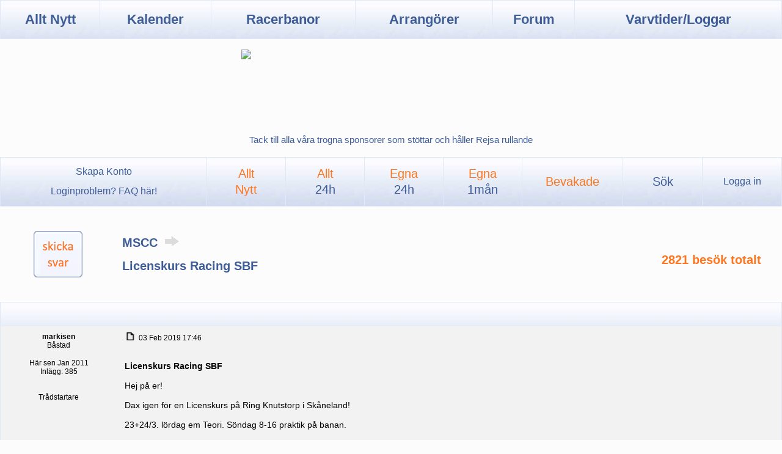

--- FILE ---
content_type: text/html; charset=iso-8859-1
request_url: https://rejsa.nu/forum/viewtopic.php?t=114622&sid=6de37c4062a391692148539bba8ddf01
body_size: 4134
content:
<!DOCTYPE HTML>
<html>
<head>
	<meta http-equiv="content-type" content="text/html; charset=ISO-8859-1">
	<meta http-equiv="cache-control" content="no-cache, no-store, must-revalidate">
	<meta http-equiv="pragma" content="no-cache">
	<meta http-equiv="expires" content="0">

	<meta name="keywords" content="banträffar,trackdays,racing,nürburgring,r-däck,spårval,väghållning,forum,superstage">
	<meta name="description" content="Rejsa.nu - allt om trackdays och hobbyracing">
	<meta name=viewport id=viewport content="width=device-width">

	<script defer data-domain="rejsa.nu" src="https://plaus.rejsa.nu/js/plausible.js"></script>

	

	<title>rejsa.nu :: Licenskurs Racing SBF</title>

	<link rel="stylesheet" href="./templates/rejsa2/Rejsa.css" type="text/css" />
	<link rel="stylesheet" href="/stylesheet.css" type="text/css">

	<link rel="apple-touch-icon" sizes="180x180" href="/pics_icons/apple-touch-icon.png">
	<link rel="icon" type="image/png" sizes="32x32" href="/pics_icons/favicon-32x32.png">
	<link rel="icon" type="image/png" sizes="16x16" href="/pics_icons/favicon-16x16.png">
	<link rel="shortcut icon" type="image/png" href="/pics_icons/favicon.png">


	<style type="text/css">
	<!--
	TH, TD.th	{ background-image: url(./templates/rejsa2/images/cell1l.jpg) }
	TH.thCornerR	{ background-image: url(./templates/rejsa2/images/cell1r.jpg) }
	TD.rowpic	{ background-image: url(./templates/rejsa2/images/cell2l.jpg) }
	.HEADER, TD.cat,TD.catHead,TD.catHeadDyn,TD.catSides,TD.catLeft,TD.catBottom { background-image: url(./templates/rejsa2/images/cell2l.jpg) }
	TD.catRight 	{ background-image: url(./templates/rejsa2/images/cell2l.jpg) }
	TD.bodyline	{ background-image: url(./templates/rejsa2/images/mainbg.jpg) }

	TD.Navigation { background-image: url(./templates/rejsa2/images/cell2l.jpg) }
	-->
	</style>





	<script language="javascript" type="text/javascript">

	function getCookieValue(a) {
		var b = document.cookie.match('(^|;)\\s*' + a + '\\s*=\\s*([^;]+)');
		return b ? b.pop() : '';
	}

	function setstyle(style) {
		if (getCookieValue("forcestylecookie")>0) {
			style = getCookieValue("forcestylecookie");
		}
		oldcookie=getCookieValue("stylecookie");
		var d = new Date();
		d.setTime(d.getTime() + 356*24*60*60*1000);
		document.cookie = "stylecookie=" + style + ";path=/;expires="+d.toGMTString()+";";
		if (oldcookie!=style) {
			location.reload(true);
		}
	}

	function forcestyle(forcestyle) {
		var d = new Date();
		d.setTime(d.getTime() + 356*24*60*60*1000);
		document.cookie = "forcestylecookie=" + forcestyle + ";path=/;expires="+d.toGMTString()+";";
		location.reload(true);
	}
	</script>

</head>

<body topmargin="0" leftmargin="0" marginheight="0" marginwidth="0">

<a name="top"></a>



<div id="mainmenu">
<TABLE WIDTH=100% CELLSPACING=0 CELLPADDING=0>
<TR>
		<td class="mainnavbutton" onclick="window.location.href='/';">Allt Nytt</td>
		<td class="mainnavbutton" onclick="window.location.href='/bankalender';">Kalender</td>
		<td class="mainnavbutton" onclick="window.location.href='/banor';">Racerbanor</td>
		<td class="mainnavbutton" onclick="window.location.href='/arrangorer';">Arrangörer</td>
		<td class="mainnavbutton" onclick="window.location.href='/forum/index.php';">Forum</td>
		<td class="mainnavbutton" onclick="window.location.href='/minasnabbaste';">Varvtider/Loggar</td>
</TR>
</TABLE>
</div>

<div id="adsblock">
	<br><div style="width:100%;display:flex;flex-wrap:wrap;text-align:center;line-height:0;"><div onclick="window.open('/_.php?305511000130http://www.mrtuning.se?utm_source=rejsa&utm_medium=referral&utm_campaign=rejsa_banner');" style="width:99%;max-width:980px;min-width:490px;height:120px;display:inline-block;margin:auto;cursor:pointer;"><img src=/ann/b/mrtuning2021_1.gif style="width:100%;max-width:980px;min-width:490px;"></div></div><br>
</div>

<div style="text-align:center;padding-top:2px;padding-bottom:20px;font-weight:500;">
	<a href=/sponsorer>Tack till alla våra trogna sponsorer som stöttar och håller Rejsa rullande</a>
</div>

<div id="forummenu">
<TABLE WIDTH=100% CELLSPACING=0 CELLPADDING=0>
<TR>
		<td class="subnavbutton">
			<a class="subnav" href=/registrering.php>Skapa Konto</a>
			<br>
			<a class="subnav" href=/loginfaq>&nbsp;Loginproblem? FAQ här!&nbsp;</a>
		</td>
		<td class="subnavbutton" style="color: #ff761e" onclick="window.location.href='search.php?search_id=newposts&amp;sid=f44e08101f3f0c20f6224c898c6fcfa4';">Allt<br>Nytt</td>
		<td class="subnavbutton" style="color: #ff761e" onclick="window.location.href='/forum/search.php?search_id=newposts&search_time=25';">Allt<br><span style="color:#3D5C98;">24h</span></td>
		<td class="subnavbutton" style="color: #ff761e" onclick="window.location.href='/forum/search.php?search_id=newposts&search_time=25&only_mine=1';">Egna<br><span style="color:#3D5C98;">24h</span></td>
		<td class="subnavbutton" style="color: #ff761e" onclick="window.location.href='/forum/search.php?search_id=newposts&search_time=750&only_mine=1';">Egna<br><span style="color:#3D5C98;">1mån</span></td>
		<td class="subnavbutton" style="color: #ff761e" onclick="window.location.href='/forum/watched_topics.php';">Bevakade</td>
		<td class="subnavbutton" onclick="window.location.href='/search.php';">Sök</td>
		<td class="subnavbutton">
			<a class="subnav" href=login.php?sid=f44e08101f3f0c20f6224c898c6fcfa4>Logga in</a>
		</td>
</TR>
</TABLE>
</div>


<script>
async function addtack(arg) {
  const url = "/forum/_tack.php?tack=" + arg;
  try {
    const response = await fetch(url);
    if (!response.ok) {
      throw new Error(`Response status: $`);
    }

    const resp = await response;
    //console.log(resp);
  } catch (error) {
    console.error(error.message);
  }
  location.reload();
}</script>

<link rel="canonical" href="https://rejsa.nu/viewtopic.php?t=114622&start=0">

<table width="100%" cellspacing="0" cellpadding="10" border="0" align="center">
	<tr>
		<td class="buttonwrite"><a href="posting.php?mode=reply&amp;t=114622&amp;sid=f44e08101f3f0c20f6224c898c6fcfa4"><img src="templates/rejsa2/images/lang_swedish/reply.gif" border="0"></a></td>
		<td align="left" valign="middle">
			<a class="mainsubtitle" href="viewforum.php?f=85&amp;sid=f44e08101f3f0c20f6224c898c6fcfa4">MSCC
			<img src=/pics/rightarrow.gif></a>
			<div class="mainrowdistance"></div>
			<a class="maintitle" href="viewtopic.php?t=114622&amp;start=0&amp;postdays=0&amp;postorder=asc&amp;highlight=&amp;sid=f44e08101f3f0c20f6224c898c6fcfa4">Licenskurs Racing SBF</a>
		</td>
		<td align="right" valign="middle" class="rightpagination">
			<span class="nav"></span>
			<div class="mainrowdistance"></div>
			<span class="maintitle" style="color: #ff761e;">2821&nbsp;besök&nbsp;totalt</span>
		</td>
	</tr>
</table>

<table width="100%" cellspacing="0" cellpadding="0" border="0" class="forumline">

	

	<tr>
		<td class="catHead"></td>
	</tr>

	<tr>
		<td>
			<div class="fullpost">
				<div class="postleft name">
					<a name="1555219"></a>
					<b>markisen</b><br>
					Båstad<br>
					<div style="padding: 10px 0px 5px 0px;"></div>
					Här sen Jan 2011<br>
					Inlägg: 385<br>
					<br>
					
					<br>
					Tr&aring;dstartare<br>
				</div>

				<div class="postright">
					<div class="postbody">
						<div class="postdate">
							<div style="align: left;">
								<a href="viewtopic.php?p=1555219&amp;sid=f44e08101f3f0c20f6224c898c6fcfa4#1555219"><img src="templates/rejsa2/images/icon_minipost.gif" width="20" height="13" border="0" align="bottom"></a>
								03 Feb 2019 17:46
							</div>
							<div style="align: right;">
								
							</div>
						</div>
						<div class=limit>
							<b>Licenskurs Racing SBF                                       <br><br></b>
							Hej på er! 
<br />

<br />
Dax igen för en Licenskurs på Ring Knutstorp i Skåneland! 
<br />

<br />
23+24/3. lördag em Teori. Söndag 8-16 praktik på banan. 
<br />

<br />
Mer info kommer inom kort! För mer info: 0703-616293. Peter 
<br />

<br />
Arrangörer: 
<br />

<br />
BMW CS M, MSCC, Hyllinge MS, Södra BF, Motorbanan Ring Knutstorp
<br />

<br />

<br />
<img class=forumimages src=https://rejsa.nu/im/user/20807/2019-02-05-09-14-24_bf2f8d5e-8222-4f3a-8e04-d0e20296ea62.jpeg />
						</div>
					</div>
					<div class="postsignature">
						<div>
							<br />_________________<br />Peter Norrman
<br />
BMW Cup - samordnare
<br />
Volvo FL7 racebuss
<br />
Bmw E46 323 cab
<br />
E36 coupe BMW Cup #66 2,8 TUB
<br />
E30 BMW Cup #27 Såld
<br />
E30 sedan #99 Betty Blue 2,8TUB
						</div>
					</div>
				</div>

				<div class="postbuttons">
					<div style="align: left;">
						<a href=/forum/profile.php?mode=viewprofile&u=20807><img src=./templates/rejsa2/images/lang_swedish/icon_profile2023.gif></a>
						<!--
						<a href="privmsg.php?mode=post&amp;u=20807&amp;sid=f44e08101f3f0c20f6224c898c6fcfa4"><img src="templates/rejsa2/images/lang_swedish/icon_pm.gif" alt="Skicka personligt meddelande" title="Skicka personligt meddelande" border="0" /></a>
						<a href="profile.php?mode=email&amp;u=20807&amp;sid=f44e08101f3f0c20f6224c898c6fcfa4"><img src="templates/rejsa2/images/lang_swedish/icon_email.gif" alt="Skicka e-post" title="Skicka e-post" border="0" /></a>
						<a href=/forum/loggdbtop.php?UserID=20807><img src=./templates/rejsa2/images/lang_swedish/icon_varvtider.gif></a>
						<a href=/minabilar.php?user=20807><img src=./templates/rejsa2/images/lang_swedish/icon_aim.gif></a>
						
						<a href="profile.php?mode=viewprofile&amp;u=20807&amp;sid=f44e08101f3f0c20f6224c898c6fcfa4"><img src="templates/rejsa2/images/lang_swedish/icon_profile.gif" alt="Visa användarens profil" title="Visa användarens profil" border="0" /></a>-->
					</div>
					<div style="align: right;">
						
						
						<a href="posting.php?mode=reply&amp;t=114622&amp;sid=f44e08101f3f0c20f6224c898c6fcfa4"><img src="/forum/templates/Mobile/images/lang_swedish/svara.gif" border="0"></a>
						<a href="posting.php?mode=quote&amp;p=1555219&amp;sid=f44e08101f3f0c20f6224c898c6fcfa4"><img src="templates/rejsa2/images/lang_swedish/icon_quote.gif" alt="Citera" title="Citera" border="0" /></a>
						<span style='cursor: pointer;margin-right:24px' onclick='addtack(1555219);'>
							<img src=./templates/rejsa2/images/lang_swedish/tack.gif>
							
						</span>
					</div>
				</div>

				<div class="postdivider">
				</div>
			</div>
		</td>
	</tr>
	<tr>
		<td>
			<div class="fullpost">
				<div class="postleft name">
					<a name="1560775"></a>
					<b>markisen</b><br>
					Båstad<br>
					<div style="padding: 10px 0px 5px 0px;"></div>
					Här sen Jan 2011<br>
					Inlägg: 385<br>
					<br>
					
					<br>
					Tr&aring;dstartare<br>
				</div>

				<div class="postright">
					<div class="postbody">
						<div class="postdate">
							<div style="align: left;">
								<a href="viewtopic.php?p=1560775&amp;sid=f44e08101f3f0c20f6224c898c6fcfa4#1560775"><img src="templates/rejsa2/images/icon_minipost.gif" width="20" height="13" border="0" align="bottom"></a>
								25 Mar 2019 13:39
							</div>
							<div style="align: right;">
								
							</div>
						</div>
						<div class=limit>
							<b></b>
							Ett stort tack till alla som bidrog till att Licenskursen gångna helgen blev succé - igen &#128526;
<br />

<br />
19-29 oktober kör vi åter Racingskolan på Ring Knutstorp! Mer info kommer under hösten, så håll ögonen öppna och sprid bland vännerna!
<br />

<br />
För er som inte hann, hade för långt eller blivit sugen på att ta SBF licens - går det en kurs på Mantorp 5 Maj.
						</div>
					</div>
					<div class="postsignature">
						<div>
							<br />_________________<br />Peter Norrman
<br />
BMW Cup - samordnare
<br />
Volvo FL7 racebuss
<br />
Bmw E46 323 cab
<br />
E36 coupe BMW Cup #66 2,8 TUB
<br />
E30 BMW Cup #27 Såld
<br />
E30 sedan #99 Betty Blue 2,8TUB
						</div>
					</div>
				</div>

				<div class="postbuttons">
					<div style="align: left;">
						<a href=/forum/profile.php?mode=viewprofile&u=20807><img src=./templates/rejsa2/images/lang_swedish/icon_profile2023.gif></a>
						<!--
						<a href="privmsg.php?mode=post&amp;u=20807&amp;sid=f44e08101f3f0c20f6224c898c6fcfa4"><img src="templates/rejsa2/images/lang_swedish/icon_pm.gif" alt="Skicka personligt meddelande" title="Skicka personligt meddelande" border="0" /></a>
						<a href="profile.php?mode=email&amp;u=20807&amp;sid=f44e08101f3f0c20f6224c898c6fcfa4"><img src="templates/rejsa2/images/lang_swedish/icon_email.gif" alt="Skicka e-post" title="Skicka e-post" border="0" /></a>
						<a href=/forum/loggdbtop.php?UserID=20807><img src=./templates/rejsa2/images/lang_swedish/icon_varvtider.gif></a>
						<a href=/minabilar.php?user=20807><img src=./templates/rejsa2/images/lang_swedish/icon_aim.gif></a>
						
						<a href="profile.php?mode=viewprofile&amp;u=20807&amp;sid=f44e08101f3f0c20f6224c898c6fcfa4"><img src="templates/rejsa2/images/lang_swedish/icon_profile.gif" alt="Visa användarens profil" title="Visa användarens profil" border="0" /></a>-->
					</div>
					<div style="align: right;">
						
						
						<a href="posting.php?mode=reply&amp;t=114622&amp;sid=f44e08101f3f0c20f6224c898c6fcfa4"><img src="/forum/templates/Mobile/images/lang_swedish/svara.gif" border="0"></a>
						<a href="posting.php?mode=quote&amp;p=1560775&amp;sid=f44e08101f3f0c20f6224c898c6fcfa4"><img src="templates/rejsa2/images/lang_swedish/icon_quote.gif" alt="Citera" title="Citera" border="0" /></a>
						<span style='cursor: pointer;margin-right:24px' onclick='addtack(1560775);'>
							<img src=./templates/rejsa2/images/lang_swedish/tack.gif>
							
						</span>
					</div>
				</div>

				<div class="postdivider">
				</div>
			</div>
		</td>
	</tr>

	<tr>
		<td class="catBottom" align="center"><span class="gensmall"></span></td>
	</tr>
</table>

<table width="100%" cellspacing="0" cellpadding="10" border="0" align="center">
	<tr>
		<td class="buttonwrite"><a href="posting.php?mode=reply&amp;t=114622&amp;sid=f44e08101f3f0c20f6224c898c6fcfa4"><img src="templates/rejsa2/images/lang_swedish/reply.gif" border="0"></a></td>
		<td align="left" valign="middle">
			<a class="mainsubtitle" href="viewforum.php?f=85&amp;sid=f44e08101f3f0c20f6224c898c6fcfa4">MSCC
			<img src=/pics/rightarrow.gif></a>
			<div class="mainrowdistance"></div>
			<a class="maintitle" href="viewtopic.php?t=114622&amp;start=0&amp;postdays=0&amp;postorder=asc&amp;highlight=&amp;sid=f44e08101f3f0c20f6224c898c6fcfa4">Licenskurs Racing SBF</a>
		</td>
		<td align="right" valign="middle" class="rightpagination">
			<span class="nav"></span>
			<div class="mainrowdistance"></div>
			<span class="maintitle" style="color: #ff761e;">2821&nbsp;besök&nbsp;totalt</span>
		</td>
	</tr>
</table>





<div style="text-align:center;padding-top:2px;padding-bottom:10px;font-weight:500;">
	<a href=/sponsorer>Tack till alla våra trogna sponsorer som stöttar och håller Rejsa rullande</a>
</div>


<div id="adsblockfoot">
	<br><div style="width:100%;display:flex;flex-wrap:wrap;text-align:center;line-height:0;"><div onclick="window.open('/_.php?305511000130http://www.verktygsboden.se');" style="width:49%;max-width:468px;min-width:234px;height:120px;display:inline-block;margin:auto;cursor:pointer;"><img src=/ann/b/verktygsboden.gif style="width:100%;max-width:468px;min-width:234px;"></div><div onclick="window.open('/_.php?305511000130http://www.svetsbord.com');" style="width:49%;max-width:468px;min-width:234px;height:120px;display:inline-block;margin:auto;cursor:pointer;"><img src=/ann/b/svetsbord.jpg style="width:100%;max-width:468px;min-width:234px;"></div></div><br>
</div>



<div id="forummenufoot">
<TABLE WIDTH=100% CELLSPACING=0 CELLPADDING=0>
<TR>
		<td class="subnavbutton">
			<a class="subnav" href=/registrering.php>Skapa Konto</a>
			<br>
			<a class="subnav" href=/loginfaq>&nbsp;Loginproblem? FAQ här!&nbsp;</a>
		</td>
		<td class="subnavbutton" style="color: #ff761e" onclick="window.location.href='search.php?search_id=newposts&amp;sid=f44e08101f3f0c20f6224c898c6fcfa4';">Allt<br>Nytt</td>
		<td class="subnavbutton" style="color: #ff761e" onclick="window.location.href='/forum/search.php?search_id=newposts&search_time=25';">Allt<br><span style="color:#3D5C98;">24h</span></td>
		<td class="subnavbutton" style="color: #ff761e" onclick="window.location.href='/forum/search.php?search_id=newposts&search_time=25&only_mine=1';">Egna<br><span style="color:#3D5C98;">24h</span></td>
		<td class="subnavbutton" style="color: #ff761e" onclick="window.location.href='/forum/search.php?search_id=newposts&search_time=750&only_mine=1';">Egna<br><span style="color:#3D5C98;">1mån</span></td>
		<td class="subnavbutton" style="color: #ff761e" onclick="window.location.href='/forum/watched_topics.php';">Bevakade</td>
		<td class="subnavbutton" onclick="window.location.href='/search.php';">Sök</td>
		<td class="subnavbutton">
			<a class="subnav" href=faq.php?sid=f44e08101f3f0c20f6224c898c6fcfa4>Forumfrågor</a>
		</td>
</TR>
</TABLE>
</div>




<center>
<span id="endfooter">
<br>
<button onclick="forcestyle(23);">Rejsa stil 2002</button>
<button onclick="forcestyle(26);">Mobilvy</button>
<button onclick="forcestyle(27);">Rejsa stil 2019</button>
<br><br>
</span>

<span id="messages" style="font-size:10px;"></span>

<script>
if (/iPad/.test(navigator.userAgent)) {
    setstyle(27);
}
else if (/iPhone/.test(navigator.userAgent)) {
    setstyle(26);
}
else if (/Mobi/.test(navigator.userAgent)) {
    setstyle(26);
}
else if (/Android|Tablet/.test(navigator.userAgent)) {
    setstyle(27);
}
else {
	setstyle(27);
}
//console.log(navigator.userAgent)
//document.getElementById("messages").innerHTML = "Style number: " + getCookieValue("style") //+ ". User agent: " + navigator.userAgent
</script>

<span class="gen">    <br /></span>

</center>

</body>
</html>


--- FILE ---
content_type: text/html; charset=iso-8859-1
request_url: https://rejsa.nu/forum/viewtopic.php?t=114622&sid=6de37c4062a391692148539bba8ddf01
body_size: 3967
content:
<!DOCTYPE HTML>
<html>
<head>
	<meta http-equiv="content-type" content="text/html; charset=ISO-8859-1">
	<meta http-equiv="cache-control" content="no-cache, no-store, must-revalidate">
	<meta http-equiv="pragma" content="no-cache">
	<meta http-equiv="expires" content="0">

	<meta name="keywords" content="banträffar,trackdays,racing,nürburgring,r-däck,spårval,väghållning,forum,superstage">
	<meta name="description" content="Rejsa.nu - allt om trackdays och hobbyracing">
	<meta name=viewport id=viewport content="width=device-width">

	<script defer data-domain="rejsa.nu" src="https://plaus.rejsa.nu/js/plausible.js"></script>

	

	<title>rejsa.nu :: Licenskurs Racing SBF</title>

	<link rel="stylesheet" href="./templates/rejsa2/Rejsa.css" type="text/css" />
	<link rel="stylesheet" href="/stylesheet.css" type="text/css">

	<link rel="apple-touch-icon" sizes="180x180" href="/pics_icons/apple-touch-icon.png">
	<link rel="icon" type="image/png" sizes="32x32" href="/pics_icons/favicon-32x32.png">
	<link rel="icon" type="image/png" sizes="16x16" href="/pics_icons/favicon-16x16.png">
	<link rel="shortcut icon" type="image/png" href="/pics_icons/favicon.png">


	<style type="text/css">
	<!--
	TH, TD.th	{ background-image: url(./templates/rejsa2/images/cell1l.jpg) }
	TH.thCornerR	{ background-image: url(./templates/rejsa2/images/cell1r.jpg) }
	TD.rowpic	{ background-image: url(./templates/rejsa2/images/cell2l.jpg) }
	.HEADER, TD.cat,TD.catHead,TD.catHeadDyn,TD.catSides,TD.catLeft,TD.catBottom { background-image: url(./templates/rejsa2/images/cell2l.jpg) }
	TD.catRight 	{ background-image: url(./templates/rejsa2/images/cell2l.jpg) }
	TD.bodyline	{ background-image: url(./templates/rejsa2/images/mainbg.jpg) }

	TD.Navigation { background-image: url(./templates/rejsa2/images/cell2l.jpg) }
	-->
	</style>





	<script language="javascript" type="text/javascript">

	function getCookieValue(a) {
		var b = document.cookie.match('(^|;)\\s*' + a + '\\s*=\\s*([^;]+)');
		return b ? b.pop() : '';
	}

	function setstyle(style) {
		if (getCookieValue("forcestylecookie")>0) {
			style = getCookieValue("forcestylecookie");
		}
		oldcookie=getCookieValue("stylecookie");
		var d = new Date();
		d.setTime(d.getTime() + 356*24*60*60*1000);
		document.cookie = "stylecookie=" + style + ";path=/;expires="+d.toGMTString()+";";
		if (oldcookie!=style) {
			location.reload(true);
		}
	}

	function forcestyle(forcestyle) {
		var d = new Date();
		d.setTime(d.getTime() + 356*24*60*60*1000);
		document.cookie = "forcestylecookie=" + forcestyle + ";path=/;expires="+d.toGMTString()+";";
		location.reload(true);
	}
	</script>

</head>

<body topmargin="0" leftmargin="0" marginheight="0" marginwidth="0">

<a name="top"></a>



<div id="mainmenu">
<TABLE WIDTH=100% CELLSPACING=0 CELLPADDING=0>
<TR>
		<td class="mainnavbutton" onclick="window.location.href='/';">Allt Nytt</td>
		<td class="mainnavbutton" onclick="window.location.href='/bankalender';">Kalender</td>
		<td class="mainnavbutton" onclick="window.location.href='/banor';">Racerbanor</td>
		<td class="mainnavbutton" onclick="window.location.href='/arrangorer';">Arrangörer</td>
		<td class="mainnavbutton" onclick="window.location.href='/forum/index.php';">Forum</td>
		<td class="mainnavbutton" onclick="window.location.href='/minasnabbaste';">Varvtider/Loggar</td>
</TR>
</TABLE>
</div>

<div id="adsblock">
	<br><div style="width:100%;display:flex;flex-wrap:wrap;text-align:center;line-height:0;"><div onclick="window.open('/_.php?305511000130https://proforger.com?ref=rejsa');" style="width:99%;max-width:980px;min-width:490px;height:120px;display:inline-block;margin:auto;cursor:pointer;"><img src=/ann/b/proforger.png style="width:100%;max-width:980px;min-width:490px;"></div></div><br>
</div>

<div style="text-align:center;padding-top:2px;padding-bottom:20px;font-weight:500;">
	<a href=/sponsorer>Tack till alla våra trogna sponsorer som stöttar och håller Rejsa rullande</a>
</div>

<div id="forummenu">
<TABLE WIDTH=100% CELLSPACING=0 CELLPADDING=0>
<TR>
		<td class="subnavbutton">
			<a class="subnav" href=/registrering.php>Skapa Konto</a>
			<br>
			<a class="subnav" href=/loginfaq>&nbsp;Loginproblem? FAQ här!&nbsp;</a>
		</td>
		<td class="subnavbutton" style="color: #ff761e" onclick="window.location.href='search.php?search_id=newposts';">Allt<br>Nytt</td>
		<td class="subnavbutton" style="color: #ff761e" onclick="window.location.href='/forum/search.php?search_id=newposts&search_time=25';">Allt<br><span style="color:#3D5C98;">24h</span></td>
		<td class="subnavbutton" style="color: #ff761e" onclick="window.location.href='/forum/search.php?search_id=newposts&search_time=25&only_mine=1';">Egna<br><span style="color:#3D5C98;">24h</span></td>
		<td class="subnavbutton" style="color: #ff761e" onclick="window.location.href='/forum/search.php?search_id=newposts&search_time=750&only_mine=1';">Egna<br><span style="color:#3D5C98;">1mån</span></td>
		<td class="subnavbutton" style="color: #ff761e" onclick="window.location.href='/forum/watched_topics.php';">Bevakade</td>
		<td class="subnavbutton" onclick="window.location.href='/search.php';">Sök</td>
		<td class="subnavbutton">
			<a class="subnav" href=login.php>Logga in</a>
		</td>
</TR>
</TABLE>
</div>


<script>
async function addtack(arg) {
  const url = "/forum/_tack.php?tack=" + arg;
  try {
    const response = await fetch(url);
    if (!response.ok) {
      throw new Error(`Response status: $`);
    }

    const resp = await response;
    //console.log(resp);
  } catch (error) {
    console.error(error.message);
  }
  location.reload();
}</script>

<link rel="canonical" href="https://rejsa.nu/viewtopic.php?t=114622&start=0">

<table width="100%" cellspacing="0" cellpadding="10" border="0" align="center">
	<tr>
		<td class="buttonwrite"><a href="posting.php?mode=reply&amp;t=114622"><img src="templates/rejsa2/images/lang_swedish/reply.gif" border="0"></a></td>
		<td align="left" valign="middle">
			<a class="mainsubtitle" href="viewforum.php?f=85">MSCC
			<img src=/pics/rightarrow.gif></a>
			<div class="mainrowdistance"></div>
			<a class="maintitle" href="viewtopic.php?t=114622&amp;start=0&amp;postdays=0&amp;postorder=asc&amp;highlight=">Licenskurs Racing SBF</a>
		</td>
		<td align="right" valign="middle" class="rightpagination">
			<span class="nav"></span>
			<div class="mainrowdistance"></div>
			<span class="maintitle" style="color: #ff761e;">2821&nbsp;besök&nbsp;totalt</span>
		</td>
	</tr>
</table>

<table width="100%" cellspacing="0" cellpadding="0" border="0" class="forumline">

	

	<tr>
		<td class="catHead"></td>
	</tr>

	<tr>
		<td>
			<div class="fullpost">
				<div class="postleft name">
					<a name="1555219"></a>
					<b>markisen</b><br>
					Båstad<br>
					<div style="padding: 10px 0px 5px 0px;"></div>
					Här sen Jan 2011<br>
					Inlägg: 385<br>
					<br>
					
					<br>
					Tr&aring;dstartare<br>
				</div>

				<div class="postright">
					<div class="postbody">
						<div class="postdate">
							<div style="align: left;">
								<a href="viewtopic.php?p=1555219#1555219"><img src="templates/rejsa2/images/icon_minipost.gif" width="20" height="13" border="0" align="bottom"></a>
								03 Feb 2019 17:46
							</div>
							<div style="align: right;">
								
							</div>
						</div>
						<div class=limit>
							<b>Licenskurs Racing SBF                                       <br><br></b>
							Hej på er! 
<br />

<br />
Dax igen för en Licenskurs på Ring Knutstorp i Skåneland! 
<br />

<br />
23+24/3. lördag em Teori. Söndag 8-16 praktik på banan. 
<br />

<br />
Mer info kommer inom kort! För mer info: 0703-616293. Peter 
<br />

<br />
Arrangörer: 
<br />

<br />
BMW CS M, MSCC, Hyllinge MS, Södra BF, Motorbanan Ring Knutstorp
<br />

<br />

<br />
<img class=forumimages src=https://rejsa.nu/im/user/20807/2019-02-05-09-14-24_bf2f8d5e-8222-4f3a-8e04-d0e20296ea62.jpeg />
						</div>
					</div>
					<div class="postsignature">
						<div>
							<br />_________________<br />Peter Norrman
<br />
BMW Cup - samordnare
<br />
Volvo FL7 racebuss
<br />
Bmw E46 323 cab
<br />
E36 coupe BMW Cup #66 2,8 TUB
<br />
E30 BMW Cup #27 Såld
<br />
E30 sedan #99 Betty Blue 2,8TUB
						</div>
					</div>
				</div>

				<div class="postbuttons">
					<div style="align: left;">
						<a href=/forum/profile.php?mode=viewprofile&u=20807><img src=./templates/rejsa2/images/lang_swedish/icon_profile2023.gif></a>
						<!--
						<a href="privmsg.php?mode=post&amp;u=20807"><img src="templates/rejsa2/images/lang_swedish/icon_pm.gif" alt="Skicka personligt meddelande" title="Skicka personligt meddelande" border="0" /></a>
						<a href="profile.php?mode=email&amp;u=20807"><img src="templates/rejsa2/images/lang_swedish/icon_email.gif" alt="Skicka e-post" title="Skicka e-post" border="0" /></a>
						<a href=/forum/loggdbtop.php?UserID=20807><img src=./templates/rejsa2/images/lang_swedish/icon_varvtider.gif></a>
						<a href=/minabilar.php?user=20807><img src=./templates/rejsa2/images/lang_swedish/icon_aim.gif></a>
						
						<a href="profile.php?mode=viewprofile&amp;u=20807"><img src="templates/rejsa2/images/lang_swedish/icon_profile.gif" alt="Visa användarens profil" title="Visa användarens profil" border="0" /></a>-->
					</div>
					<div style="align: right;">
						
						
						<a href="posting.php?mode=reply&amp;t=114622"><img src="/forum/templates/Mobile/images/lang_swedish/svara.gif" border="0"></a>
						<a href="posting.php?mode=quote&amp;p=1555219"><img src="templates/rejsa2/images/lang_swedish/icon_quote.gif" alt="Citera" title="Citera" border="0" /></a>
						<span style='cursor: pointer;margin-right:24px' onclick='addtack(1555219);'>
							<img src=./templates/rejsa2/images/lang_swedish/tack.gif>
							
						</span>
					</div>
				</div>

				<div class="postdivider">
				</div>
			</div>
		</td>
	</tr>
	<tr>
		<td>
			<div class="fullpost">
				<div class="postleft name">
					<a name="1560775"></a>
					<b>markisen</b><br>
					Båstad<br>
					<div style="padding: 10px 0px 5px 0px;"></div>
					Här sen Jan 2011<br>
					Inlägg: 385<br>
					<br>
					
					<br>
					Tr&aring;dstartare<br>
				</div>

				<div class="postright">
					<div class="postbody">
						<div class="postdate">
							<div style="align: left;">
								<a href="viewtopic.php?p=1560775#1560775"><img src="templates/rejsa2/images/icon_minipost.gif" width="20" height="13" border="0" align="bottom"></a>
								25 Mar 2019 13:39
							</div>
							<div style="align: right;">
								
							</div>
						</div>
						<div class=limit>
							<b></b>
							Ett stort tack till alla som bidrog till att Licenskursen gångna helgen blev succé - igen &#128526;
<br />

<br />
19-29 oktober kör vi åter Racingskolan på Ring Knutstorp! Mer info kommer under hösten, så håll ögonen öppna och sprid bland vännerna!
<br />

<br />
För er som inte hann, hade för långt eller blivit sugen på att ta SBF licens - går det en kurs på Mantorp 5 Maj.
						</div>
					</div>
					<div class="postsignature">
						<div>
							<br />_________________<br />Peter Norrman
<br />
BMW Cup - samordnare
<br />
Volvo FL7 racebuss
<br />
Bmw E46 323 cab
<br />
E36 coupe BMW Cup #66 2,8 TUB
<br />
E30 BMW Cup #27 Såld
<br />
E30 sedan #99 Betty Blue 2,8TUB
						</div>
					</div>
				</div>

				<div class="postbuttons">
					<div style="align: left;">
						<a href=/forum/profile.php?mode=viewprofile&u=20807><img src=./templates/rejsa2/images/lang_swedish/icon_profile2023.gif></a>
						<!--
						<a href="privmsg.php?mode=post&amp;u=20807"><img src="templates/rejsa2/images/lang_swedish/icon_pm.gif" alt="Skicka personligt meddelande" title="Skicka personligt meddelande" border="0" /></a>
						<a href="profile.php?mode=email&amp;u=20807"><img src="templates/rejsa2/images/lang_swedish/icon_email.gif" alt="Skicka e-post" title="Skicka e-post" border="0" /></a>
						<a href=/forum/loggdbtop.php?UserID=20807><img src=./templates/rejsa2/images/lang_swedish/icon_varvtider.gif></a>
						<a href=/minabilar.php?user=20807><img src=./templates/rejsa2/images/lang_swedish/icon_aim.gif></a>
						
						<a href="profile.php?mode=viewprofile&amp;u=20807"><img src="templates/rejsa2/images/lang_swedish/icon_profile.gif" alt="Visa användarens profil" title="Visa användarens profil" border="0" /></a>-->
					</div>
					<div style="align: right;">
						
						
						<a href="posting.php?mode=reply&amp;t=114622"><img src="/forum/templates/Mobile/images/lang_swedish/svara.gif" border="0"></a>
						<a href="posting.php?mode=quote&amp;p=1560775"><img src="templates/rejsa2/images/lang_swedish/icon_quote.gif" alt="Citera" title="Citera" border="0" /></a>
						<span style='cursor: pointer;margin-right:24px' onclick='addtack(1560775);'>
							<img src=./templates/rejsa2/images/lang_swedish/tack.gif>
							
						</span>
					</div>
				</div>

				<div class="postdivider">
				</div>
			</div>
		</td>
	</tr>

	<tr>
		<td class="catBottom" align="center"><span class="gensmall"></span></td>
	</tr>
</table>

<table width="100%" cellspacing="0" cellpadding="10" border="0" align="center">
	<tr>
		<td class="buttonwrite"><a href="posting.php?mode=reply&amp;t=114622"><img src="templates/rejsa2/images/lang_swedish/reply.gif" border="0"></a></td>
		<td align="left" valign="middle">
			<a class="mainsubtitle" href="viewforum.php?f=85">MSCC
			<img src=/pics/rightarrow.gif></a>
			<div class="mainrowdistance"></div>
			<a class="maintitle" href="viewtopic.php?t=114622&amp;start=0&amp;postdays=0&amp;postorder=asc&amp;highlight=">Licenskurs Racing SBF</a>
		</td>
		<td align="right" valign="middle" class="rightpagination">
			<span class="nav"></span>
			<div class="mainrowdistance"></div>
			<span class="maintitle" style="color: #ff761e;">2821&nbsp;besök&nbsp;totalt</span>
		</td>
	</tr>
</table>





<div style="text-align:center;padding-top:2px;padding-bottom:10px;font-weight:500;">
	<a href=/sponsorer>Tack till alla våra trogna sponsorer som stöttar och håller Rejsa rullande</a>
</div>


<div id="adsblockfoot">
	<br><div style="width:100%;display:flex;flex-wrap:wrap;text-align:center;line-height:0;"><div onclick="window.open('/_.php?305511000130https://www.bandhagensdack.se');" style="width:99%;max-width:980px;min-width:490px;height:120px;display:inline-block;margin:auto;cursor:pointer;"><img src=/ann/b/bandhagensdack2021_2.gif style="width:100%;max-width:980px;min-width:490px;"></div></div><br>
</div>



<div id="forummenufoot">
<TABLE WIDTH=100% CELLSPACING=0 CELLPADDING=0>
<TR>
		<td class="subnavbutton">
			<a class="subnav" href=/registrering.php>Skapa Konto</a>
			<br>
			<a class="subnav" href=/loginfaq>&nbsp;Loginproblem? FAQ här!&nbsp;</a>
		</td>
		<td class="subnavbutton" style="color: #ff761e" onclick="window.location.href='search.php?search_id=newposts';">Allt<br>Nytt</td>
		<td class="subnavbutton" style="color: #ff761e" onclick="window.location.href='/forum/search.php?search_id=newposts&search_time=25';">Allt<br><span style="color:#3D5C98;">24h</span></td>
		<td class="subnavbutton" style="color: #ff761e" onclick="window.location.href='/forum/search.php?search_id=newposts&search_time=25&only_mine=1';">Egna<br><span style="color:#3D5C98;">24h</span></td>
		<td class="subnavbutton" style="color: #ff761e" onclick="window.location.href='/forum/search.php?search_id=newposts&search_time=750&only_mine=1';">Egna<br><span style="color:#3D5C98;">1mån</span></td>
		<td class="subnavbutton" style="color: #ff761e" onclick="window.location.href='/forum/watched_topics.php';">Bevakade</td>
		<td class="subnavbutton" onclick="window.location.href='/search.php';">Sök</td>
		<td class="subnavbutton">
			<a class="subnav" href=faq.php>Forumfrågor</a>
		</td>
</TR>
</TABLE>
</div>




<center>
<span id="endfooter">
<br>
<button onclick="forcestyle(23);">Rejsa stil 2002</button>
<button onclick="forcestyle(26);">Mobilvy</button>
<button onclick="forcestyle(27);">Rejsa stil 2019</button>
<br><br>
</span>

<span id="messages" style="font-size:10px;"></span>

<script>
if (/iPad/.test(navigator.userAgent)) {
    setstyle(27);
}
else if (/iPhone/.test(navigator.userAgent)) {
    setstyle(26);
}
else if (/Mobi/.test(navigator.userAgent)) {
    setstyle(26);
}
else if (/Android|Tablet/.test(navigator.userAgent)) {
    setstyle(27);
}
else {
	setstyle(27);
}
//console.log(navigator.userAgent)
//document.getElementById("messages").innerHTML = "Style number: " + getCookieValue("style") //+ ". User agent: " + navigator.userAgent
</script>

<span class="gen">    <br /></span>

</center>

</body>
</html>
